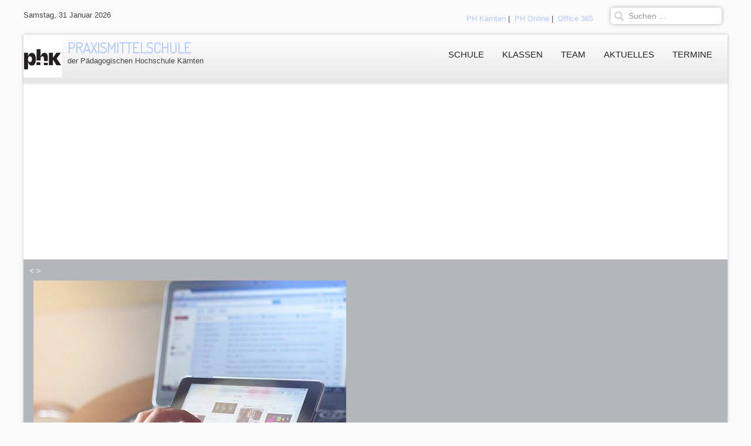

--- FILE ---
content_type: text/html; charset=utf-8
request_url: https://pnms.ph-kaernten.ac.at/index.php
body_size: 9375
content:
<!DOCTYPE html PUBLIC "-//W3C//DTD XHTML 1.0 Transitional//EN" "http://www.w3.org/TR/xhtml1/DTD/xhtml1-transitional.dtd">
<html prefix="og: http://ogp.me/ns#" xmlns="http://www.w3.org/1999/xhtml" xml:lang="de-de" lang="de-de" >
<head> 
 
<base href="https://pnms.ph-kaernten.ac.at/index.php" />
	<meta http-equiv="content-type" content="text/html; charset=utf-8" />
	<meta name="viewport" content="width=device-width, initial-scale=1.0" />
	<meta name="generator" content="Joomla! - Open Source Content Management" />
	<title>Home</title>
	<link href="/index.php?format=feed&amp;type=rss" rel="alternate" type="application/rss+xml" title="RSS 2.0" />
	<link href="/index.php?format=feed&amp;type=atom" rel="alternate" type="application/atom+xml" title="Atom 1.0" />
	<link href="/templates/ol_doodi/favicon.ico" rel="shortcut icon" type="image/vnd.microsoft.icon" />
	<link href="https://pnms.ph-kaernten.ac.at/index.php/component/search/?Itemid=435&amp;format=opensearch" rel="search" title="Suchen Praxismittelschule PMS" type="application/opensearchdescription+xml" />
	<link href="https://cdnjs.cloudflare.com/ajax/libs/simple-line-icons/2.4.1/css/simple-line-icons.min.css" rel="stylesheet" type="text/css" />
	<link href="/templates/ol_doodi/css/k2.css?v=2.11.20230406" rel="stylesheet" type="text/css" />
	<link href="/media/jui/css/bootstrap.min.css?0e0a5e2e00143b13b375cca620cc15d0" rel="stylesheet" type="text/css" />
	<link href="/media/jui/css/bootstrap-responsive.min.css?0e0a5e2e00143b13b375cca620cc15d0" rel="stylesheet" type="text/css" />
	<link href="/media/jui/css/bootstrap-extended.css?0e0a5e2e00143b13b375cca620cc15d0" rel="stylesheet" type="text/css" />
	<link href="/templates/system/css/system.css" rel="stylesheet" type="text/css" />
	<link href="/templates/system/css/general.css" rel="stylesheet" type="text/css" />
	<link href="/templates/ol_doodi/css/responsive.css" rel="stylesheet" type="text/css" />
	<link href="/templates/ol_doodi/css/template.css" rel="stylesheet" type="text/css" />
	<link href="/templates/ol_doodi/css/joomla.css" rel="stylesheet" type="text/css" />
	<link href="/templates/ol_doodi/css/override.css" rel="stylesheet" type="text/css" />
	<link href="/templates/ol_doodi/css/modules.css" rel="stylesheet" type="text/css" />
	<link href="/templates/ol_doodi/css/styles/blue.css" rel="stylesheet" type="text/css" />
	<link href="/templates/ol_doodi/lib/framework/css/cpanel.css" rel="stylesheet" type="text/css" />
	<link href="/templates/ol_doodi/css/menu.css" rel="stylesheet" type="text/css" />
	<link href="/templates/ol_doodi/slider/css/layerslider.css" rel="stylesheet" type="text/css" />
	<link href="/modules/mod_tc_icons/assets/css/style.css" rel="stylesheet" type="text/css" />
	<link href="/modules/mod_tc_icons/assets/budicons.css" rel="stylesheet" type="text/css" />
	<link href="/modules/mod_tc_slidenews/assets/css/style.css" rel="stylesheet" type="text/css" />
	<link href="/modules/mod_tc_slidenews/assets/css/owl.carousel.css" rel="stylesheet" type="text/css" />
	<style type="text/css">
#wrapper, #bottomspot, .mx-base {max-width: 1200px;margin: 0 auto}body{font-size:13px;} h1{font-size:44px;} h2{font-size:33px;} h3{font-size:24px;} #mx-leftcol {width: 21%} #mx-rightcol { width: 24%} #mx-maincol {width:55%}#inner_content {width: 100%;} #mx-sideleft {width: 20%}#mx-sideright { width: 30%}#jumenu161 .service { width:50%;}#jumenu161 .getgap { margin-left:7px;} #jumenu161 .service:hover .service-sub {background-color:#000000;} #jumenu161 .service:hover .service-main {color:#000000;} #jumenu161 .service-icon { color:#000000; font-size:40px;; line-height:40px;}
@media screen and (max-width: 50.5em) {
	#jumenu161 .service {
		width: 50%; 
	}	
}
@media screen and (max-width: 24.5em) {
	#jumenu161 .service  {
		width: 100%; 
	}
} #nebox159 .tc-inner { margin:7px;}
#nebox159 .tc-inner:hover{background-color:#b70036;}
	</style>
	<script type="application/json" class="joomla-script-options new">{"csrf.token":"eae06cffbcdb7e3e8814428131149151","system.paths":{"root":"","base":""}}</script>
	<script src="/cache/sboost_assets/20c4d1c69ae1969eb757a84eb257f558.js" type="text/javascript"></script>
	<script src="/modules/mod_tc_slidenews/assets/js/jquery.owl.carousel.js" type="text/javascript"></script>
	<script src="/modules/mod_tc_slidenews/assets/js/jquery.custom.js" type="text/javascript"></script>
	<script type="text/javascript">
jQuery(window).on('load',  function() {
				new JCaption('img.caption');
			});
	</script>
<link href="/templates/ol_doodi/images/favicon.ico" rel="shortcut icon" type="image/x-icon" /><link href="/templates/ol_doodi/css/font-awesome/css/font-awesome.min.css" rel="stylesheet" type="text/css" />
  
<style type="text/css">
body.bg {  }
.main-bg {   }
#tophead { }
#bottomspot, .cp a, a#pagetop { }
</style>
<!--[if lte IE 7.0]>
<link href="/templates/ol_doodi/css/IE7_only.css" rel="stylesheet" type="text/css" />
<![endif]-->
<link rel="shortcut icon" href="/images/favicon.ico" type="image/x-icon"/> 

</head>
<body class="bg ltr blue clearfix">

<!--Start Top-->
<div class="mx-cpanel-wrap clearfix"><div id="mx-cpanel" class="clearfix"><div id="mx-topcp" class="mx-inner clearfix">
<div class="mx-base clearfix">
<div style="width:50%" class="mx-block  separator"><div id="cpanel1" class="mod-block  first"><div class="module ">	
<div class="mod-wrapper-flat clearfix">		


<div class="custom"  >
	<p><img src="/images/map.PNG" alt="" /></p></div>
</div>
</div>
<div style="clear:both;"></div>
</div></div><div style="width:50%" class="mx-block "><div id="cpanel2" class="mod-block  last"><div class="module ">	
<div class="mod-wrapper-flat clearfix">		


<div class="custom"  >
	<div style="margin-left: 10px; float: left;"><span style="font-size: 16pt;">Praxismittelschule </span><span style="font-size: 16pt;">der Pädagogischen Hochschule Kärnten<br /></span><br /> <span style="font-size: 14pt;">9020 Klagenfurt am Wörthersee | E-Mail: <a href="mailto:%22office@ph-kaernten.ac.at%22">pms@ph-kaernten.ac.at<br /></a></span><br /> <span style="font-size: 14pt;">Tel.: +43 463 508508</span></div></div>
</div>
</div>
<div style="clear:both;"></div>
</div></div></div>
<div id="cpanel-handler"><div class="cpnl-left"><div class="cpnl-right"><div class="cpnl-mid">
Kontakt</div></div></div></div></div></div></div>
<!--End Top-->
<div id="topbgr" class="clearfix">
<div class="mx-base clearfix">
<div id="mx-top-header" class="clearfix">
<ul class="social-icons">
</ul>	
<div class="clearfix"></div>
  
<div id="mx-search" class="clearfix"><div class="mx-inner clearfix"><form action="/index.php" method="post">
	<div class="mod-search input-append">
		<input name="searchword" id="mod-search-searchword" maxlength="200"  class="inputbox span2" type="text" size="20" value="Suchen ..."  onblur="if (this.value=='') this.value='Suchen ...';" onfocus="if (this.value=='Suchen ...') this.value='';" />0	<input type="hidden" name="task" value="search" />
	<input type="hidden" name="option" value="com_search" />
	<input type="hidden" name="Itemid" value="0" />
	</div>
</form></div></div><span class="mx_date">
	Samstag, 31 Januar 2026</span><span style="float:right;margin-right:20px"><br><a href="https://www.phk.ac.at" target="_blank">PH Kärnten</a>&nbsp;|&nbsp;
    <a href="https://www.ph-online.ac.at/ph-ktn/webnav.ini" target="_blank">PH Online</a>&nbsp;|&nbsp;
  <a href="http://webmail.ph-kaernten.ac.at" target="_blank">Office 365</a></span>
</div>
</div>	
</div>
<div id="wrapper">
<div id="menuHeader">
<div class="mx-base">
  <img style="float:left;" width="65" src="/../../images/phk_logo_neu.png">
<div id="logo-text" style="width:400px;height:50px">
<h1><a title="Praxismittelschule PMS" href="/"><span>Praxismittelschule</span></a></h1>
<p class="site-slogan">der Pädagogischen Hochschule Kärnten</p>
</div>
	
<div id="hormenu" class="clearfix"><ul class="mx-menu level-0"><li class="menu-item active first"><a href="https://pms.ph-kaernten.ac.at/" class="menu-item active first" ><span class="menu"><span class="menu-title">Home</span></span></a></li><li class="menu-item parent"><a href="/index.php/layout" class="menu-item parent" ><span class="menu"><span class="menu-title">Schule</span></span></a><div class="submenu"><div class="submenu-wrap"><div class="menu-tl"><div class="menu-tr"><div class="menu-tm"></div></div></div><div class="menu-l"><div class="menu-r"><div class="submenu-inner clearfix" style="width: 200px;"><div class="megacol col1 first" style="width: 200px;"><ul class="mx-menu level-1"><li class="menu-item first"><a href="/index.php/layout/praxisschule" class="menu-item first" ><span class="menu"><span class="menu-title">Praxisschule</span></span></a></li><li class="menu-item"><a href="/index.php/layout/schulprofil" class="menu-item" ><span class="menu"><span class="menu-title">Schulprofil</span></span></a></li><li class="menu-item"><a href="/index.php/layout/leitbild" class="menu-item" ><span class="menu"><span class="menu-title">Leitbild</span></span></a></li><li class="menu-item"><a href="/index.php/layout/schulordnung" class="menu-item" ><span class="menu"><span class="menu-title">Wegweiser</span></span></a></li><li class="menu-item"><a href="/index.php/layout/sprechstunden" class="menu-item" ><span class="menu"><span class="menu-title">Sprechstunden</span></span></a></li><li class="menu-item last"><a href="/index.php/layout/tagesbetreuung" class="menu-item last" ><span class="menu"><span class="menu-title">Schulische Tagesbetreuung</span></span></a></li></ul></div></div></div></div><div class="menu-bl"><div class="menu-br"><div class="menu-bm"></div></div></div></div></div></li><li class="menu-item parent"><a href="/index.php/shortcodes" class="menu-item parent" ><span class="menu"><span class="menu-title">Klassen</span></span></a><div class="submenu"><div class="submenu-wrap"><div class="menu-tl"><div class="menu-tr"><div class="menu-tm"></div></div></div><div class="menu-l"><div class="menu-r"><div class="submenu-inner clearfix" style="width: 200px;"><div class="megacol col1 first" style="width: 200px;"><ul class="mx-menu level-1"><li class="menu-item first"><a href="/index.php/shortcodes/schulsprecher" class="menu-item first" ><span class="menu"><span class="menu-title">Schulsprecher</span></span></a></li><li class="menu-item"><a href="/index.php/shortcodes/schuelerparlament" class="menu-item" ><span class="menu"><span class="menu-title">Schülerparlament</span></span></a></li><li class="menu-item last"><a href="/index.php/shortcodes/klassenfotos" class="menu-item last" ><span class="menu"><span class="menu-title">Klassenfotos</span></span></a></li></ul></div></div></div></div><div class="menu-bl"><div class="menu-br"><div class="menu-bm"></div></div></div></div></div></li><li class="menu-item parent"><a href="/index.php/joomla" class="menu-item parent" ><span class="menu"><span class="menu-title">Team</span></span></a><div class="submenu"><div class="submenu-wrap"><div class="menu-tl"><div class="menu-tr"><div class="menu-tm"></div></div></div><div class="menu-l"><div class="menu-r"><div class="submenu-inner clearfix" style="width: 200px;"><div class="megacol col1 first" style="width: 200px;"><ul class="mx-menu level-1"><li class="menu-item first"><a href="/index.php/joomla/direktion" class="menu-item first" ><span class="menu"><span class="menu-title">Direktion</span></span></a></li><li class="menu-item"><a href="/index.php/joomla/kollegium" class="menu-item" ><span class="menu"><span class="menu-title">Kollegium</span></span></a></li><li class="menu-item"><a href="/index.php/joomla/tabe-leitung" class="menu-item" ><span class="menu"><span class="menu-title">TABE-Leitung</span></span></a></li><li class="menu-item last"><a href="/index.php/joomla/schulwarte" class="menu-item last" ><span class="menu"><span class="menu-title">Schulwarte</span></span></a></li></ul></div></div></div></div><div class="menu-bl"><div class="menu-br"><div class="menu-bm"></div></div></div></div></div></li><li class="menu-item"><a href="/index.php/k2" class="menu-item" ><span class="menu"><span class="menu-title">Aktuelles</span></span></a></li><li class="menu-item last"><a href="http://pnms.ph-kaernten.ac.at/images//downloads/kalender2526.pdf" target="_blank" class="menu-item last" ><span class="menu"><span class="menu-title">Termine</span></span></a></li></ul></div><script type="text/javascript">
//<![CDATA[
window.addEvent('domready',function(){
var	limits = $(document.body); items_v = [], items_h = [];
$$('div.submenu').each(function (el) { if (el.getParent().getParent().hasClass('level-0')) { items_v.push(el); } else { items_h.push(el); } });
new MXMenu(items_v, { direction: 'LTR', bound: limits, fxOptions: { transition: Fx.Transitions.linear, duration: 600}, animation: 'slidefade', mode: 'vertical', offset:{x:0, y: 0} });
new MXMenu(items_h, { direction: 'LTR', bound: limits, fxOptions: { transition: Fx.Transitions.linear, duration: 600}, animation: 'slidefade', mode: 'horizontal', offset: {x: -10, y: 5} });
});
//]]>
</script><div class="clearfix"></div>
</div>
</div>

<div id="layerslider" style="width:1200px;height:300px;max-width:1280px;"> 

         
<div class="ls-slide" data-ls="slidedelay:13000;transition2d:all;transition3d:;"><img src="/images/slider/oekolog_umweltzeichen_neu.jpg" class="ls-bg" alt=""/>
<p class="ls-l" style="top:200px;left:180px;font-weight: 300;height:40px;padding-right:10px;padding-left:10px;font-size:30px;line-height:40px;color:#ffffff;background:#000; background: rgba(0,0,0,0.6);border-radius:3px;border-radius:3px;white-space: nowrap;" data-ls="offsetxin:0;durationin:1500;delayin:1300;easingin:easeOutElastic;rotatexin:90;transformoriginin:50% top 0;offsetxout:400;">UMWELT & ÖKOLOG</p><p class="ls-l" style="top:240px;left:180px;padding-right:10px;padding-left:10px;font-size:16px;line-height:26px;color:#000; background:#fff; background: rgba(255,255,255,0.6);border-radius:3px;white-space: nowrap;" data-ls="offsetxin:0;durationin:1500;delayin:1800;easingin:easeOutElastic;rotatexin:90;transformoriginin:50% top 0;offsetxout:400;">Wir sind eine UMWELT- und ÖKOLOG-Schule</p><p class="ls-l" style="top:270px;left:180px;padding-right:10px;padding-left:10px;font-size:12px;line-height:17px;color:#222;background:#fff;border-radius:3px;white-space: nowrap;" data-ls="offsetxin:0;durationin:1500;delayin:2300;rotateyin:60;transformoriginin:right 50% 0;offsetxout:-50;rotateyout:-60;transformoriginout:left 50% 0;"><a href="https://pnms.ph-kaernten.ac.at/index.php/k2/212-oekolog" target="_self">Read More</a></p></div>
<div class="ls-slide" data-ls="slidedelay:13000;transition2d:all;transition3d:;"><img src="/images/slider_bild.jpg" class="ls-bg" alt=""/>
<p class="ls-l" style="top:200px;left:180px;font-weight: 300;height:40px;padding-right:10px;padding-left:10px;font-size:30px;line-height:40px;color:#000; background:#fff; background: rgba(255,255,255,0.6);border-radius:3px;white-space: nowrap;" data-ls="offsetxin:0;durationin:1500;delayin:1300;easingin:easeOutElastic;rotatexin:90;transformoriginin:50% top 0;offsetxout:400;">offen - individuell - vielfältig</p><p class="ls-l" style="top:240px;left:180px;padding-right:10px;padding-left:10px;font-size:16px;line-height:26px;color:#fff;background:#000; background: rgba(0,0,0,0.6);border-radius:3px;white-space: nowrap;" data-ls="offsetxin:0;durationin:1500;delayin:1800;easingin:easeOutElastic;rotatexin:90;transformoriginin:50% top 0;offsetxout:400;">Praxismittelschule</p><p class="ls-l" style="top:270px;left:180px;padding-right:10px;padding-left:10px;font-size:12px;line-height:17px;color:#222;background:#fff;border-radius:3px;white-space: nowrap;" data-ls="offsetxin:0;durationin:1500;delayin:2300;easingin:easeOutElastic;rotatexin:90;transformoriginin:50% top 0;offsetxout:400;"><a href="http://pnms.ph-kaernten.ac.at/images/downloads/Folder_2023neu.pdf" target="_self">Read More</a></p></div>
<div class="ls-slide" data-ls="slidedelay:13000;transition2d:all;transition3d:;"><img src="/images/slider/ssport.jpg" class="ls-bg" alt=""/>
<p class="ls-l" style="top:200px;left:180px;font-weight: 300;height:40px;padding-right:10px;padding-left:10px;font-size:30px;line-height:40px;color:#ffffff;background:#000; background: rgba(0,0,0,0.6);border-radius:3px;white-space: nowrap;" data-ls="offsetxin:0;durationin:1500;delayin:1300;rotateyin:60;transformoriginin:right 50% 0;offsetxout:-50;rotateyout:-60;transformoriginout:left 50% 0;">Schulsport</p><p class="ls-l" style="top:240px;left:180px;padding-right:10px;padding-left:10px;font-size:16px;line-height:26px;color:#000; background:#fff; background: rgba(255,255,255,0.6);border-radius:3px;white-space: nowrap;" data-ls="offsetxin:0;durationin:1500;delayin:1800;easingin:easeOutElastic;rotatexin:90;transformoriginin:50% top 0;offsetxout:400;">Wir sind eine Schule mit Gütesiegel</p></div>
<div class="ls-slide" data-ls="slidedelay:13000;transition2d:all;transition3d:;"><img src="/images/slider/slider_eeducation.png" class="ls-bg" alt=""/>
<p class="ls-l" style="top:200px;left:180px;font-weight: 300;height:40px;padding-right:10px;padding-left:10px;font-size:30px;line-height:40px;color:#000; background:#fff; background: rgba(255,255,255,0.6);border-radius:3px;white-space: nowrap;" data-ls="offsetxin:0;durationin:1500;delayin:1300;easingin:easeOutElastic;rotatexin:90;transformoriginin:50% top 0;offsetxout:400;">eEducation Austria</p><p class="ls-l" style="top:240px;left:180px;padding-right:10px;padding-left:10px;font-size:16px;line-height:26px;color:#fff;background:#000; background: rgba(0,0,0,0.6);border-radius:3px;white-space: nowrap;" data-ls="offsetxin:0;durationin:1500;delayin:1800;easingin:easeOutElastic;rotatexin:90;transformoriginin:50% top 0;offsetxout:400;">Wir sind eine Expert.Schule</p><p class="ls-l" style="top:270px;left:180px;padding-right:10px;padding-left:10px;font-size:12px;line-height:17px;color:#222;background:#fff;border-radius:3px;white-space: nowrap;" data-ls="offsetxin:0;durationin:1500;delayin:2300;easingin:easeOutElastic;rotatexin:90;transformoriginin:50% top 0;offsetxout:400;"><a href="https://pnms.ph-kaernten.ac.at/images/downloads/ExpertSchuleAuszeichnung.pdf" target="_self">Read More</a></p></div>
<div class="ls-slide" data-ls="slidedelay:13000;transition2d:all;transition3d:;"><img src="/images/slider/slider_neu_kooperationsschule.png" class="ls-bg" alt=""/>
<p class="ls-l" style="top:200px;left:180px;font-weight: 300;height:40px;padding-right:10px;padding-left:10px;font-size:30px;line-height:40px;color:#000; background:#fff; background: rgba(255,255,255,0.6);border-radius:3px;white-space: nowrap;" data-ls="offsetxin:0;durationin:1500;delayin:1300;easingin:easeOutElastic;rotatexin:90;transformoriginin:50% top 0;offsetxout:400;">Alpen-Adria Universität</p><p class="ls-l" style="top:240px;left:180px;padding-right:10px;padding-left:10px;font-size:16px;line-height:26px;color:#fff;background:#000; background: rgba(0,0,0,0.6);border-radius:3px;white-space: nowrap;" data-ls="offsetxin:0;durationin:1500;delayin:1800;easingin:easeOutElastic;rotatexin:90;transformoriginin:50% top 0;offsetxout:400;">Wir sind eine Kooperationsschule</p><p class="ls-l" style="top:270px;left:180px;padding-right:10px;padding-left:10px;font-size:12px;line-height:17px;color:#222;background:#fff;border-radius:3px;white-space: nowrap;" data-ls="offsetxin:0;durationin:1500;delayin:2300;easingin:easeOutElastic;rotatexin:90;transformoriginin:50% top 0;offsetxout:400;"><a href="https://www.flickr.com/photos/nms_uln/sets/72157689071681146" target="_self">Read More</a></p></div>
<div class="ls-slide" data-ls="slidedelay:13000;transition2d:all;transition3d:;"><img src="/images/slider/oekolog_umweltzeichen_neu.jpg" class="ls-bg" alt=""/>
<p class="ls-l" style="top:200px;left:180px;font-weight: 300;height:40px;padding-right:10px;padding-left:10px;font-size:30px;line-height:40px;color:#000; background:#fff; background: rgba(255,255,255,0.6);border-radius:3px;white-space: nowrap;" data-ls="offsetxin:0;durationin:1500;delayin:1300;easingin:easeOutElastic;rotatexin:90;transformoriginin:50% top 0;offsetxout:400;">UNESCO</p><p class="ls-l" style="top:240px;left:180px;padding-right:10px;padding-left:10px;font-size:16px;line-height:26px;color:#fff;background:#000; background: rgba(0,0,0,0.6);border-radius:3px;white-space: nowrap;" data-ls="offsetxin:0;durationin:1500;delayin:1800;easingin:easeOutElastic;rotatexin:90;transformoriginin:50% top 0;offsetxout:400;">Wir sind eine UNESCO Schule</p><p class="ls-l" style="top:270px;left:180px;padding-right:10px;padding-left:10px;font-size:12px;line-height:17px;color:#222;background:#fff;border-radius:3px;white-space: nowrap;" data-ls="offsetxin:0;durationin:1500;delayin:2300;easingin:easeOutElastic;rotatexin:90;transformoriginin:50% top 0;offsetxout:400;"><a href="https://pms.ph-kaernten.ac.at/images/downloads/Verbundmodell_Praxismittelschule_der_PHK-BRG-BORG.pdf" target="_self">Read More</a></p></div>
<div class="ls-slide" data-ls="slidedelay:13000;transition2d:all;transition3d:;"><img src="/images/slider/biko_mint_neu.jpg" class="ls-bg" alt=""/>
<p class="ls-l" style="top:200px;left:180px;font-weight: 300;height:40px;padding-right:10px;padding-left:10px;font-size:30px;line-height:40px;color:#000; background:#fff; background: rgba(255,255,255,0.6);border-radius:3px;white-space: nowrap;" data-ls="offsetxin:0;durationin:1500;delayin:1300;easingin:easeOutElastic;rotatexin:90;transformoriginin:50% top 0;offsetxout:400;">MINT</p><p class="ls-l" style="top:240px;left:180px;padding-right:10px;padding-left:10px;font-size:16px;line-height:26px;color:#fff;background:#000; background: rgba(0,0,0,0.6);border-radius:3px;white-space: nowrap;" data-ls="offsetxin:0;durationin:1500;delayin:1800;easingin:easeOutElastic;rotatexin:90;transformoriginin:50% top 0;offsetxout:400;">Wir sind eine MINT Schule und BIKO Partnerschule</p><p class="ls-l" style="top:270px;left:180px;padding-right:10px;padding-left:10px;font-size:12px;line-height:17px;color:#222;background:#fff;border-radius:3px;white-space: nowrap;" data-ls="offsetxin:0;durationin:1500;delayin:2300;easingin:easeOutElastic;rotatexin:90;transformoriginin:50% top 0;offsetxout:400;"><a href="https://www.lakeside-scitec.com/educational-lab/module/biko-mach-mint/" target="_self">Read More</a></p></div>
</div>
<script>
jQuery("#layerslider").layerSlider({
pauseOnHover: true,
skin: 'v5',
hoverBottomNav: true,
skinsPath: '/templates/ol_doodi/slider/skins/'
});
</script>


 

<div id="tophead">
<div class="mx-base clearfix">
<div id="mx-userpos" class="mx-modCol1 clearfix"><div class="mx-inner clearfix"><div style="width:100%" class="mx-block "><div id="mx-top1" class="mod-block mx-top1  single"><div class="module ">	
<div class="mod-wrapper-flat clearfix">		
<script type="text/javascript">
function preloader(){
document.getElementById("loading").style.display = "none";
document.getElementById("owl-newsbox").style.display = "block";
}//preloader
window.onload = preloader;
</script>
<div id="loading"></div>

<div id="nebox159">
<div id="nsbox">
<span id="team-prev" class="prev-next prev"><</span>
<span id="team-next" class="prev-next next">></span> 
</div>
<div id="owl-newsbox" class="nsbox">
 <div class="tc-classes"><div class="tc-inner">
<div class="figure">
<img src="/images/news2/informatik.jpeg"/>
</div>
<h2>MINT</h2>
 <div class="tc-link-group">
<a href="http://pnms.ph-kaernten.ac.at/index.php/nawi" target="_self" data-placement="bottom" data-toggle="tooltip" title="read more">mehr</a>
</div>
</div></div>
 <div class="tc-classes"><div class="tc-inner">
<div class="figure">
<img src="/images/news2/mkg.jpeg"/>
</div>
<h2>smART</h2>
 <div class="tc-link-group">
<a href="http://pnms.ph-kaernten.ac.at/index.php/informatik" target="_self" data-placement="bottom" data-toggle="tooltip" title="read more">mehr</a>
</div>
</div></div>
 <div class="tc-classes"><div class="tc-inner">
<div class="figure">
<img src="/images/news2/sprachen.jpeg"/>
</div>
<h2>APGs</h2>
 <div class="tc-link-group">
<a href="http://pnms.ph-kaernten.ac.at/index.php/sprachen" target="_self" data-placement="bottom" data-toggle="tooltip" title="read more">mehr</a>
</div>
</div></div>
 <div class="tc-classes"><div class="tc-inner">
<div class="figure">
<img src="/images/news2/inklusion.jpg"/>
</div>
<h2>Inklusion</h2>
 <div class="tc-link-group">
<a href="http://pnms.ph-kaernten.ac.at/index.php/sport" target="_self" data-placement="bottom" data-toggle="tooltip" title="read more">mehr</a>
</div>
</div></div>
 <div class="tc-classes"><div class="tc-inner">
<div class="figure">
<img src="/images/news2/gtk.jpeg"/>
</div>
<h2>TABE</h2>
 <div class="tc-link-group">
<a href="http://pnms.ph-kaernten.ac.at/index.php/gtk" target="_self" data-placement="bottom" data-toggle="tooltip" title="read more">mehr</a>
</div>
</div></div>
 <div class="tc-classes"><div class="tc-inner">
<div class="figure">
<img src="/images/news2/forschung.jpg"/>
</div>
<h2>Forschung</h2>
 <div class="tc-link-group">
<a href="http://pnms.ph-kaernten.ac.at/index.php/mkg" target="_self" data-placement="bottom" data-toggle="tooltip" title="read more">mehr</a>
</div>
</div></div>
</div>
</div>

<!-- End Flex Slider code -->

</div>
</div>
<div style="clear:both;"></div>
</div></div></div></div></div>
</div>
<div id="mx-basebody">	
<div class="mx-base main-bg clearfix">
<div class="clearfix">
<div id="mx-maincol" class="clearfix">
<div id="mx-header1" class="clearfix"><div class="mx-inner clearfix">

<div class="custom"  >
	<div class="tab"><div class="tabbale"><ul class="nav nav-tabs" id="tab1"><li class="active"><a href="#tab1-modell--und-forschungsschule" data-toggle="tab">Modell- und Forschungsschule</a></li><li class=""><a href="#tab1-schulprofil" data-toggle="tab">Schulprofil</a></li><li class=""><a href="#tab1-leitbild" data-toggle="tab">Leitbild</a></li><li class=""><a href="#tab1-unser-angebot" data-toggle="tab">Unser Angebot</a></li></ul><div class="tab-content"><div class="tab-pane fade active in" id="tab1-modell--und-forschungsschule">Wir sind eine Modell- und Forschungsschule. Als Modell- und Forschungsschule stehen wir für moderne und innovative Lehr- und Lernformen, die in enger Kooperation mit der Pädagogischen Hochschule und der Universität Klagenfurt umgesetzt und beforscht werden.<br /><a href="/index.php/tab-praxisschule">mehr</a> </div><div class="tab-pane fade" id="tab1-schulprofil">Wir sind eine Mittelschule (Sekundarstufe I)<b>. </b>Bei uns steht das Kind im Mittelpunkt. Durch eine inklusive Lehr- und Lernkultur werden die Schülerinnen und Schüler in ihren Talenten und Stärken individuell gefördert und gefordert.<br /><a href="/index.php/layout/schulprofil" rel="alternate">mehr</a> </div><div class="tab-pane fade" id="tab1-leitbild">Unsere Praxismittelschule ist ein Ort, wo Schülerinnen und Schüler in ihrem Selbstwertgefühl und in ihrer Persönlichkeit gestärkt werden. Wir möchten sie nicht nur in ihrer schulischen Entwicklung unterstützen, sondern mit ihnen gemeinsam eine gute Basis für ihren weiteren Lebensweg schaffen. Wir wollen uns in unserer Arbeit an den 17 nachhaltigen Zielen der UNESCO orientieren.<br /><a href="/index.php/layout/leitbild" rel="alternate">mehr</a> </div><div class="tab-pane fade" id="tab1-unser-angebot">Unsere Schülerinnen und Schüler werden von ausgebildeten Pflichtschullehrer:innen und Sonderpädagog:innen gleichermaßen unterrichtet und betreut. Teamteaching ist in den Fächern Deutsch, Mathematik und Englisch Schulalltag.<br /><a href="/index.php/tab-unser-angebot">mehr</a> </div></div></div></div></div>
</div></div><div class="clr"></div>
<div id="inner_content" class="clearfix"> <!--Component Area-->
		
<div class="mx-component-area clearfix">
<div class="mx-inner clearfix">
<div id="system-message-container">
	</div>

<div class="mx-component-area-inner clearfix">
<div class="blog-featured">




</div>
</div>	
</div>
</div>
<div id="mx-info-top" class="clearfix"><div class="mx-inner clearfix"><div class="module ">	
<div class="mod-wrapper clearfix">		
<div class="mod-content clearfix">	


<div class="custom"  >
	<p><!-- pagebreak --></p>
<p> </p>
<p><!-- pagebreak --></p></div>
</div>
</div>
</div>
<div style="clear:both;"></div>
</div></div><div id="mx-info-bottom" class="clearfix"><div class="mx-inner clearfix"><div class="module ">	
<div class="mod-wrapper clearfix">		
<div class="mod-content clearfix">	

<div class="mod-newsflash-adv mod-newsflash-adv__">

    
    
      <div class="row-fluid">
  
    
      <div class="span4 item item_num0 item__module  ">
        
<!-- Intro Image -->

<div class="item_content">
	<!-- Item title -->
	
	
	
	
	
	
	<!-- Introtext -->
	<div class="item_introtext"><p>  </p>
<h3>transform2gether</h3>
<h3><img src="/images/t2g.png" alt="" width="391" height="101" /></h3>
<h3><img src="/images/UTF-8BMFWF_Logo_srgb.png" alt="" width="387" height="132" /></h3>
<p>Unsere Schule nimmt am Projekt <strong data-start="31" data-end="51">transform2gether</strong> teil. Dabei tauschen sich Lehrkräfte, Schulleitungen und Schulsozialarbeit aus mehreren Bundesländern darüber aus, wie Schule demokratischer und mit mehr Mitsprache gestaltet werden kann. In Kursen werden Ideen gesammelt und Hindernisse besprochen. Danach setzen wir gemeinsam mit Schüler:innen passende Projekte um (z. B. Fairness, Umwelt, bewusster Konsum). Ergebnisse und Materialien werden auf einer öffentlichen Online-Plattform gesammelt. | <a href="https://pnms.ph-kaernten.ac.at/images/downloads/transform2gether.pdf" target="_blank" rel="noopener noreferrer">Projektinformation</a>, <a href="https://oead.at/de/studieren-forschen-lehren/citizen-science/sparkling-science" target="_blank" rel="noopener noreferrer">OeAD Sperling Science 2.0</a>, <a href="https://oead.at/de/studieren-forschen-lehren/citizen-science/sparkling-science/projekte/ueberblick/detail/transform2gether#general" target="_blank" rel="noopener noreferrer">OeAD transform2gether</a>, <a href="https://www.aau.at/transform2gether/" target="_blank" rel="noopener noreferrer">Projektteam AAU und PHK</a>, <a href="https://www.aau.at/transform2gether/" target="_blank" rel="noopener noreferrer">Projektteam Tirol und Wien</a>, <a href="https://www.schulemitwirkung.at/" target="_blank" rel="noopener noreferrer">Kompetenzplattform</a>, <a href="https://www.instagram.com/schulemitwirkung?igsh=MTVlZTB1cDZhd3Azcw%3D%3D&amp;utm_source=qr" target="_blank" rel="noopener noreferrer">Instagram</a>, <a href="https://www.facebook.com/schulemitwirkung" target="_blank" rel="noopener noreferrer">Facebook</a>  </p>
<p class="x_MsoNormal"><img src="/images/UTF-8OeAD_LogoUnterzeile_DE_RGB.png" alt="" width="383" height="191" /></p>
<p class="x_MsoNormal"><img src="/images/OeAD_SparklingScience_Logo.png" alt="" width="342" height="342" /></p>
<p class="x_MsoNormal"> </p></div>

	<!-- Read More link -->
	</div>

<div class="clearfix"></div>      </div>

    
      <div class="span4 item item_num1 item__module  ">
        
<!-- Intro Image -->

<div class="item_content">
	<!-- Item title -->
	
	
	
	
	
	
	<!-- Introtext -->
	<div class="item_introtext"><p> </p>
<h3>Mental Health Days</h3>
<h3><img src="/images/mhd.jpeg" alt="" width="391" height="357" /></h3>
<p class="x_MsoNormal">Am 18. und 19.12.2025 fanden an unserer Schule die <b>„MENTAL HEALTH DAYS“</b> statt. Dieses Projekt wendet sich an Schüler:innen, Lehrer:innen und Erziehungsberechtigte. Dabei geht es um psychische Gesundheit und was wir dazu beitragen können, psychisch gesund zu bleiben. Es wurden die Themen Mobbing, Internet- und Handysucht, Körperbild und Leistungsdruck besprochen. Vielen Dank an das gesamte Mental Health Team! Wir freuen uns auf die weitere Zusammenarbeit! Weitere Infos: <a title="https://www.mentalhealthdays.eu/" href="https://www.mentalhealthdays.eu/" target="_blank" rel="noopener noreferrer" data-auth="NotApplicable" data-linkindex="0">https://www.mentalhealthdays.eu/</a> | <a title="https://www.mentalhealthdays.eu/hilfsangebote" href="https://www.mentalhealthdays.eu/hilfsangebote" target="_blank" rel="noopener noreferrer" data-auth="NotApplicable" data-linkindex="1">Hilfsangebote — mental health days</a></p></div>

	<!-- Read More link -->
	</div>

<div class="clearfix"></div>      </div>

    
      <div class="span4 item item_num2 item__module  lastItem">
        
<!-- Intro Image -->

<div class="item_content">
	<!-- Item title -->
	
	
	
	
	
	
	<!-- Introtext -->
	<div class="item_introtext"><h3>Adventskalender der Dankbarkeit</h3>
<h3><img src="/images/20251201_101531.jpg" alt="" width="199" height="357" /></h3>
<p class="x_MsoNormal">In der Vorweihnachtszeit möchten wir an unserer Schule einen besonderen Akzent setzen: <strong>Mehr Achtsamkeit, mehr Miteinander, mehr Dankbarkeit. </strong>Dafür gibt es unseren <strong>„Adventskalender der Dankbarkeit“</strong>. Im Erdgeschoß steht ein großes Glas, in das alle Schüler:innen aber auch Lehrer:innen ganz anonym, einen Zettel einwerfen können, auf dem steht, <strong>wofür sie dankbar sind</strong>.<br />Ob kleine Gesten, besondere Menschen oder schöne Momente, alles hat Platz. Ein angenehmer Duft im Glas soll zusätzlich daran erinnern, wie gut es tut, sich auf positive Erlebnisse zu konzentrieren. 🎄 <strong>Jeden Tag im Advent wird ein Zettel gezogen und vorgelesen. </strong>So entsteht ein gemeinsamer Kalender voller Zuversicht, Wärme und schöner Gedanken. Wir laden alle herzlich ein mitzumachen! <strong>Lasst</strong> <strong>uns gemeinsam zeigen, wie viel Gutes in unserem Schulalltag steckt! </strong></p></div>

	<!-- Read More link -->
	</div>

<div class="clearfix"></div>      </div>

    
      </div> 
  
  <div class="clearfix"></div>

  
</div>
</div>
</div>
</div>
<div style="clear:both;"></div>
</div></div></div>
<div class="clr"></div>
</div><div id="mx-leftcol" class="clearfix">
<div id="mx-left" class="clearfix"><div class="mx-inner clearfix"><div class="module ">	
<div class="mod-wrapper clearfix">		
<div class="mod-content clearfix">	


<div class="custom"  >
			<blockquote class="testimonial">
			 Die Zukunft gestalten ist nichts anderes als die Gegenwart zu schmieden. 		</blockquote>
		<div class="bq-author">
			<h6>Antoine de<br /> Saint-Exupéry</h6>
			<span class="bq-author-info">
										  </span>
		</div>
	</div>
</div>
</div>
</div>
<div style="clear:both;"></div>
<div class="module ">	
<div class="mod-wrapper clearfix">		
<div class="mod-content clearfix">	


<div class="custom"  >
	<p style="text-align: left;"><div class="accordion" id="accordion_item"><div class="accordion-group"><div class="accordion-heading"><a class="accordion-toggle" data-toggle="collapse" data-parent="#accordion_item" href="#schulbibliothek">Schulbibliothek</a></div><div id="schulbibliothek" class="accordion-body collapse in"><div class="accordion-inner">„Lesen ist ein großes Wunder.“ (Marie Freifrau von Ebner-Eschenbach) Und genau dieses besondere große Wunder möchten wir den Schülerinnen und Schülern in unserer neu gestalteten Schulbibliothek Tag für Tag bieten.<br /><a href="/index.php/berufsorientierung/86-accordion/157-schulbibliothek">mehr</a> </div></div></div><div class="accordion-group"><div class="accordion-heading"><a class="accordion-toggle" data-toggle="collapse" data-parent="#accordion_item" href="#-berufsorientierung"> Berufsorientierung</a></div><div id="-berufsorientierung" class="accordion-body collapse"><div class="accordion-inner"> Information, Beratung und Orientierung für Bildung und Beruf. Unter dem Begriff „ibobb“ werden alle Maßnahmen der schulischen Bildungs- und Berufsorientierung zusammengefasst.<br /><a href="/index.php/berufsorientierung">mehr</a> </div></div></div><div class="accordion-group"><div class="accordion-heading"><a class="accordion-toggle" data-toggle="collapse" data-parent="#accordion_item" href="#unverbindliche---bungen">Unverbindliche Übungen</a></div><div id="unverbindliche---bungen" class="accordion-body collapse"><div class="accordion-inner">An unserer Schule werden folgende unverbindliche Übungen angeboten:<br /><a href="/index.php/freifaecher" rel="alternate">mehr</a> </div></div></div><div class="accordion-group"><div class="accordion-heading"><a class="accordion-toggle" data-toggle="collapse" data-parent="#accordion_item" href="#fu--ball-sch--lerliga">Fußball Schülerliga</a></div><div id="fu--ball-sch--lerliga" class="accordion-body collapse"><div class="accordion-inner">Für fußballinteressierte Schüler:innen wurde heuer erstmals eine Mannschaft die im C-Pool der Schülerligameisterschaft spielt, installiert. Schwerpunkte unserer Trainingseinheiten: <br /><a href="/index.php/berufsorientierung/86-accordion/192-fussball-schuelerliga" rel="alternate">mehr</a> </div></div></div><div class="accordion-group"><div class="accordion-heading"><a class="accordion-toggle" data-toggle="collapse" data-parent="#accordion_item" href="#sportakrobatik">Sportakrobatik</a></div><div id="sportakrobatik" class="accordion-body collapse"><div class="accordion-inner">Akrobatik ist eine kombinierte Sportart, die nie alleine, sondern mit mindestens einer Turnpartnerin ausgeübt wird.<br /><a href="/index.php/berufsorientierung/86-accordion/220-8-sportakrobatik" rel="alternate">mehr</a> </div></div></div><div class="accordion-group"><div class="accordion-heading"><a class="accordion-toggle" data-toggle="collapse" data-parent="#accordion_item" href="#-essperimente"> ESSperimente</a></div><div id="-essperimente" class="accordion-body collapse"><div class="accordion-inner">„ESSperimente – kindgerechte Tisch- und Esskultur“ mit Sieglinde Mertlitz. In der Unverbindlichen Übung „ESSperimente“, die Schülerinnen und Schüler der 1. und 2. Klassen besuchen können, werden grundlegende Fähigkeiten und Fertigkeiten zur Speisenherstellung auf kindgerechte Art vermittelt.<br /><a href="/index.php/essperimente">mehr</a> </div></div></div></div></p>
<p style="text-align: left;"> </p></div>
</div>
</div>
</div>
<div style="clear:both;"></div>
</div></div></div>
<div id="mx-rightcol">
<div id="mx-right" class="clearfix"><div class="mx-inner clearfix"><div class="module ">	
<div class="mod-wrapper clearfix">		
<div class="mod-content clearfix">	

<div id="jumenu161">
<div class="service"><div class="getgap">
<a href="https://www.youtube.com/channel/UCBwMDa299Fr8nqLGLoIoK9g/videos" target="_blank">
  <div class="service-icon"><i class="budicon-tv-1"></i></div>
  <p class="service-sub">YouTube Channel</p>
</a>
</div></div>
<div class="service"><div class="getgap">
<a href="http://pnms.ph-kaernten.ac.at/index.php/phoca-gallery" target="_blank">
  <div class="service-icon"><i class="budicon-camera"></i></div>
  <p class="service-sub">Fotos</p>
</a>
</div></div>
<div class="service"><div class="getgap">
<a href="http://pnms.ph-kaernten.ac.at/index.php/layout/sprechstunden" target="_self">
  <div class="service-icon"><i class="budicon-comment-1"></i></div>
  <p class="service-sub">Sprechstunden</p>
</a>
</div></div>
<div class="service"><div class="getgap">
<a href="http://pnms.ph-kaernten.ac.at/images/downloads/2025_26_Unterrichtszeiten.pdf" target="_blank">
  <div class="service-icon"><i class="budicon-clock"></i></div>
  <p class="service-sub">Unterrichtszeiten</p>
</a>
</div></div>
<div class="service"><div class="getgap">
<a href="http://pnms.ph-kaernten.ac.at/images/downloads/wegweiser.pdf" target="_blank">
  <div class="service-icon"><i class="budicon-flag"></i></div>
  <p class="service-sub">Wegweiser</p>
</a>
</div></div>
<div class="service"><div class="getgap">
<a href="http://pnms.ph-kaernten.ac.at/images/downloads/Stundentafel_2023_24.pdf" target="_blank">
  <div class="service-icon"><i class="budicon-notebook"></i></div>
  <p class="service-sub">Stundentafel</p>
</a>
</div></div>
<div class="service"><div class="getgap">
<a href="http://pnms.ph-kaernten.ac.at/images/downloads/flyer_2024.pdf" target="_blank">
  <div class="service-icon"><i class="budicon-image-1"></i></div>
  <p class="service-sub">Folder</p>
</a>
</div></div>
<div class="service"><div class="getgap">
<a href="https://www.google.at/maps/place/Hubertusstraße+1,+9020+Klagenfurt+am+Wörthersee/@46.6081569,14.289928,17z/data=!4m2!3m1!1s0x477074f364daf56b:0x8bd2480a3c0eea3" target="_blank">
  <div class="service-icon"><i class="budicon-location-1"></i></div>
  <p class="service-sub">Anfahrt</p>
</a>
</div></div>
<div class="service"><div class="getgap">
<a href="https://pms.ph-kaernten.ac.at/images/Praxismittelschule_Lageplan.pdf" target="_self">
  <div class="service-icon"><i class="budicon-map"></i></div>
  <p class="service-sub">Lageplan</p>
</a>
</div></div>
<div class="service"><div class="getgap">
<a href="http://pnms.ph-kaernten.ac.at/images/downloads/u_bs.pdf" target="_self">
  <div class="service-icon"><i class="budicon-tree"></i></div>
  <p class="service-sub">Bogenschießen</p>
</a>
</div></div>

</div>

<!-- End icons code -->

</div>
</div>
</div>
<div style="clear:both;"></div>
</div></div></div>
</div>
</div>
</div>
<div id="bottsite" class="clearfix" style="background:#ccc; ">
</div>
</div>
<div id="bottomspot">
<!--Start Footer-->
<div id="mx-footer" class="mx-base" >
<div id="mx-bft" class="clearfix">
<div class="cp" align="left" >
 
<div style="margin-left:10px;margin-right:20px;float:left;"><img width="80" src="/../../images/phk_logo_neu.png" ></div>
<div style="margin-left:10px;float:left;"><span style="font-size:12pt;">P&auml;dagogische Hochschule Kärnten Viktor Frankl Hochschule</span><br>
  <span style="font-size:10pt;">9020 Klagenfurt am W&ouml;rthersee | E-Mail: office@phk.ac.at</span><br>
  <span style="font-size:10pt;">Tel.: +43 463 508508</span></div> 
  
					
</div>
  <div align="right" style="margin-top:55px;">
    <p>
      <a style="color:#fff" href="http://pms.ph-kaernten.ac.at/index.php/kontakt">Kontakt</a> | <a style="color:#fff" href="http://pms.ph-kaernten.ac.at/index.php/impressum">Impressum</a> | <a style="color:#fff" href="http://pms.ph-kaernten.ac.at/index.php/datenschutz">Datenschutz</a>
    </p>
  </div>
</div>
</div>
<!--End Footer-->
</div>


</body>
</html>

--- FILE ---
content_type: text/css
request_url: https://pnms.ph-kaernten.ac.at/templates/ol_doodi/css/override.css
body_size: 1874
content:
/*---------------------------------------------------------------
# Package - Joomla Template based on Sboost Framework   
# ---------------------------------------------------------------
# Author - olwebdesign http://www.olwebdesign.com
# Copyright (C) 2008 - 2015 olwebdesign.com. All Rights Reserved.
# Websites: http://www.olwebdesign.com
-----------------------------------------------------------------*/
@import url('https://fonts.googleapis.com/css?family=Open+Sans+Condensed:300');
@import url('https://fonts.googleapis.com/css?family=Rajdhani');
@import url('https://fonts.googleapis.com/css?family=Abel');
@import url('https://fonts.googleapis.com/css?family=Marvel');
@import url('https://fonts.googleapis.com/css?family=Dosis:200');


@font-face {
    font-family: 'LaneNarrowRegular';
    src: url('../css/fonts/Lane/LANENAR_-webfont.eot');
    src: url('../css/fonts/Lane/LANENAR_-webfont.eot?#iefix') format('embedded-opentype'),
         url('../css/fonts/Lane/LANENAR_-webfont.woff') format('woff'),
         url('../css/fonts/Lane/LANENAR_-webfont.ttf') format('truetype'),
         url('../css/fonts/Lane/LANENAR_-webfont.svg#LaneNarrowRegular') format('svg');
    font-weight: normal;
    font-style: normal;

}

h1,h2,h3,h4, .very_big_white, .big_black
 {
	font-family: 'Dosis',LaneNarrowRegular,Arial,Helvetica,sans-serif;
	font-weight:300;
   line-height:1;
}

body.bg { color: #444; background-color: #fafafa;}
#wrapper { color: #444; background-color: #fff;
	box-shadow:0 0 5px rgba(0,0,0,0.2);
	-moz-box-shadow:0 0 5px rgba(0,0,0,0.2);
	-webkit-box-shadow:0 0 5px rgba(0,0,0,0.2);}
#bottsite { color: #fff; background-color: #7f7f7f; }
#bottomspot { background-color:#96979c; color: #fff;}
#bottomspot h3 { text-align: center; margin-top: 10px; background: none;}
#menuHeader{z-index:8000;padding:10px 0;box-shadow:0 1px 5px rgba(0,0,0,0.1);-khtml-box-shadow:0 1px 5px rgba(0,0,0,0.1);-webkit-box-shadow:0 1px 5px rgba(0,0,0,0.1);-moz-box-shadow:0 1px 5px rgba(0,0,0,0.1);-ms-box-shadow:0 1px 5px rgba(0,0,0,0.1);-o-box-shadow:0 1px 5px rgba(0,0,0,0.1);transition:padding 0.35s ease;-khtml-transition:padding 0.35s ease;-webkit-transition:padding 0.35s ease;-moz-transition:padding 0.35s ease;-ms-transition:padding 0.35s ease;-o-transition:padding 0.35s ease;
background-color: #fff;
	background-image: -webkit-linear-gradient(top,  #fff, #e6e6e6);
	background-image: -moz-linear-gradient(top, #fff, #e6e6e6);
	background-image: -ms-linear-gradient(top, #fff, #e6e6e6);
	background-image: -o-linear-gradient(top, #fff, #e6e6e6);}
#tophead { background-color:#b5b6b9; color: #fff;}
.jul-formregistration, .jul-formlogin { color: #222;
}
/*Social icons---------------*/

.social-icons {
    margin: 0px auto;
    padding: 0;
    text-align: right;
}
.social-icons li {
    display: inline-block;
    margin: 0 1px;
    -webkit-animation-delay: 0.3s;
    -moz-animation-delay: 0.3s;
    -ms-animation-delay: 0.3s;
    -o-animation-delay: 0.3s;
    animation-delay: 0.3s;
}
.social-icons li a {
    display: block;
    width: 24px;
    height: 24px;
    text-align: center;
    line-height: 24px;
    color: #666;
    font-size: 24px;
    overflow: hidden; 
}
.social-icons li i{
    display: block;
    position: relative;
     moz-transition: all 0.4s ease-out 0s;
    -o-transition: all 0.4s ease-out 0s;
    -webkit-transition: all 0.4s ease-out 0s;
    -ms-transition: all 0.4s ease-out 0s;
    transition: all 0.4s ease-out 0s;
}
.social-icons li a .top{
    top:-24px;
}
.social-icons li a .bottom{
    top:-24px;
}
.social-icons li a:hover .bottom{
    top:24px;
}
.social-icons li a:hover .top{
    top:0px;
}
	
.mx_date { padding: 5px 0px;}

#menuout .mx-inner,
#mx-banner .mx-inner, #mx-header  .mx-inner {
	padding:0;
}
#mx-search { height: 46px;}
#mx-bottom a{ font-size:16px; color: #ccc; background: transparent;}
#mx-bottom li a{ padding: 7px 0px; border-bottom: 1px solid #777;}
#bottomspot .mx-inner {padding:0;}
.mx_date{float:left;margin-top:8px}
.form-actions{padding:2px 4px 2px;margin-top:5px;margin-bottom:5px;background: transparent;border-top:1px solid #fff;*zoom:1;}	
#hormenu ul li .submenu-inner,#sublevel ul li .submenu-inner { padding: 3px; margin: 1px 3px 3px 3px; border: 1px solid #ccc;
	box-shadow:0 0 3px rgba(0,0,0,0.1);
	-moz-box-shadow:0 0 3px rgba(0,0,0,0.1);
	-webkit-box-shadow:0 0 3px rgba(0,0,0,0.1);}
input{width:90%;}
textarea{width:98%;}
.quick_contact input{width:80%;}
#contact-form input{width:40%;}
#user-registration input, #member-registration input, .login input{width:230px;}
.pagenav a,.pager a{display:inline-block;padding:4px 14px;background-color:#fff;border:1px solid #ddd;-webkit-border-radius:5px;-moz-border-radius:5px;border-radius:5px;background:#fafafa; border-bottom:1px solid #dadada;
	background-image: -webkit-linear-gradient(top,  #fff, #e6e6e6);
	background-image: -moz-linear-gradient(top, #fff, #e6e6e6);
	background-image: -ms-linear-gradient(top, #fff, #e6e6e6);
	background-image: -o-linear-gradient(top, #fff, #e6e6e6);}
.pager a:hover{text-decoration:none;background:#f5f5f5; border-bottom:1px solid #dadada;
	background-image: -webkit-linear-gradient(top,  #e6e6e6, #fff);
	background-image: -moz-linear-gradient(top, #e6e6e6, #fff);
	background-image: -ms-linear-gradient(top, #e6e6e6, #fff);
	background-image: -o-linear-gradient(top, #e6e6e6, #fff);}
a#pagetop{float:right;padding: 4px 10px;}	
a#valdate{  font-size: 10px;padding: 2px 5px; }	
	
.jlogin1 {float:left;width:40%;margin-right:12px;}
.jlogin2 {float:left;width:50%;margin-top:14px;color:#999;}
.jlogintext {float:left;margin:0 12px 12px 0;}

.contactForm legend  { font-size: 12px !important;}
#mx-rightcol .control-group { font-size: 12px !important; margin-left: -70px !important;}

#mx-rightcol input { width: 95% !important;}
.btn-primary {
  background-image: -webkit-linear-gradient(top, #999 0%, #555 100%);
  background-image: linear-gradient(to bottom, #999 0%, #555 100%);
  background-repeat: repeat-x;
  filter: progid:DXImageTransform.Microsoft.gradient(startColorstr='#999', endColorstr='#555', GradientType=0);
  border-color: #999;
}

.nav {
  padding-left: 0;
  margin-bottom: 0;
  list-style: none;
}
.gallery  {
    margin: 0;
  }
  @media (max-width: 767px) {
body {
    padding-right: 0px;
    padding-left: 0px;
  }
  }  